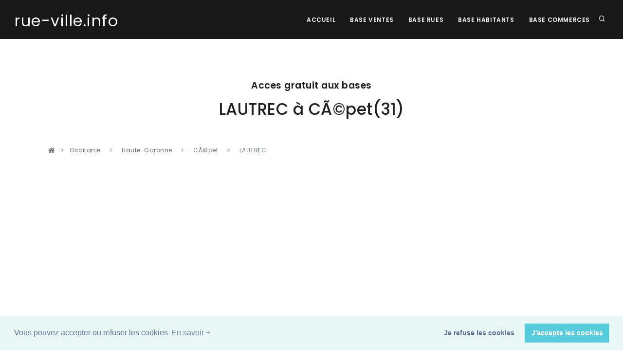

--- FILE ---
content_type: text/html; charset=UTF-8
request_url: https://rue-ville.info/rue.php?fantoir=31136B011
body_size: 38001
content:

<!DOCTYPE html>
<html lang="fr">

<head>
  <meta name="viewport" content="width=device-width, initial-scale=1" />
  <meta http-equiv="content-type" content="text/html; charset=utf-8" />
  <meta name="author" content="Blue Shield Publishing" />
  <meta name="description" content="Page des régions du site Rue ville qui fournit aux investisseurs les informations légales sur les rues des villes afin de réaliser des investissements immobiliers en toute sécurité.">
  <link rel="icon" type="image/png" href="images/favicon.png">
  <meta http-equiv="X-UA-Compatible" content="IE=edge">
  <!-- Document title -->
  <title>rue-ville.info | La rue  31136B011 | Toutes les informations pour sécuriser un investissement immobilier</title>
  <link href="Template/css/plugins.css" rel="stylesheet">
  <link href="Template/css/style.css" rel="stylesheet">
  <link rel="canonical" href="https://rue-ville.info/rue.php?fantoir=31136B011" />
    <script data-ad-client="ca-pub-2719318397501397" async src="https://pagead2.googlesyndication.com/pagead/js/adsbygoogle.js"></script>

<!-- Matomo -->
<script type="text/javascript">
var _paq = window._paq = window._paq || [];
/* tracker methods like "setCustomDimension" should be called before "trackPageView" */
_paq.push(['trackPageView']);
_paq.push(['enableLinkTracking']);
(function() {
  var u="//packprospect.com/matomo/";
  _paq.push(['setTrackerUrl', u+'matomo.php']);
  _paq.push(['setSiteId', '1']);
  var d=document, g=d.createElement('script'), s=d.getElementsByTagName('script')[0];
  g.type='text/javascript'; g.async=true; g.src=u+'matomo.js'; s.parentNode.insertBefore(g,s);
})();
</script>
<!-- End Matomo Code -->
</head>

<body>
  <div class="body-inner">

    <header id="header" data-transparent="false" data-fullwidth="true" class="dark submenu-light">
  <div class="header-inner">
    <div class="container">
      <!--Logo-->
      <div id="logo">
        <a href="index.php">
          <span class="logo-default"><small>rue-ville.info</small></span>
          <span class="logo-dark"><small>rue-ville.info</small></span>
        </a>
      </div>
      <!--End: Logo-->
      <!-- Search -->
      <div id="search"><a id="btn-search-close" class="btn-search-close" aria-label="Close search form"><i class="icon-x"></i></a>
        <form class="search-form" action="recherche.php" method="get">
          <input class="form-control" name="q" type="text" placeholder="rue Code postal et ville " />
          <span class="text-muted">Recherche d'une rue</span>
        </form>
      </div>
      <!-- end: search -->
      <!--Header Extras-->
      <div class="header-extras">
        <ul>
          <li>
            <a id="btn-search" href="#"> <i class="icon-search"></i></a>
          </li>

        </ul>
      </div>
      <!--end: Header Extras-->
      <!--Navigation Resposnive Trigger-->
      <div id="mainMenu-trigger">
        <a class="lines-button x"><span class="lines"></span></a>
      </div>
      <!--end: Navigation Resposnive Trigger-->
      <!--Navigation-->
      <div id="mainMenu">
        <div class="container">
          <nav>
            <ul>
              <li><a href="index.php">Accueil</a></li>
              <li><a href="base-vente.php">Base Ventes</a></li>
              <li><a href="base-rue.php">Base rues</a></li>
              <li><a href="base-habitant.php">Base Habitants</a></li>
              <li><a href="base-commerce.php">Base Commerces</a></li>
            </ul>
          </nav>
        </div>
      </div>
      <!--end: Navigation-->
    </div>
  </div>
</header>

    <section id="explore">
  <div class="container">
    <div class="row">
      <div class="col-lg-10 center text-center">
        <h4 class="m-b-10">Acces gratuit aux bases</h4>
        <h2> LAUTREC                    à   CÃ©pet(31) </h2>
        <br/>
      </div>
    </div>
  </div>



  <div class="container">
    <div class="row">
      <div class="content col-md-12">

        <div class="breadcrumb">
          <nav aria-label="breadcrumb">
            <ol class="breadcrumb">
              <li><a href="index.php#explore"><i class="fa fa-home"></i></a> </li>
              <li class="breadcrumb-item">
                <a href="region.php?region=11"> Occitanie </a>
              </li>
              <li class="breadcrumb-item">
                <a href="departement.php?departement=31&region=11"> Haute-Garonne </a>
              </li>
              <li class="breadcrumb-item">
                <a href="ville.php?departement_nom=Haute-Garonne&region_nom=Occitanie&departement=31&region=11&ville_nom=CÃ©pet&ville=31136">CÃ©pet</a>
              </li>
              <li class="breadcrumb-item active" aria-current="page">
                LAUTREC                                 </li>

            </ol>
          </nav>
        </div>

        <div class="tabs">
          <ul class="nav nav-tabs" id="myTab" role="tablist">
            <li class="nav-item">
              <a class="nav-link active" id="cadastre-tab" data-toggle="tab" href="#cadastre" role="tab" aria-controls="cadastre" aria-selected="true">Cadastre</a>
            </li>
            <li class="nav-item">
              <a class="nav-link" id="adresse-tab" data-toggle="tab" href="#adresse" role="tab" aria-controls="adresse" aria-selected="false">Adresse </a>
            </li>
            <li class="nav-item">
              <a class="nav-link" id="vente-tab" data-toggle="tab" href="#vente" role="tab" aria-controls="vente" aria-selected="false">Ventes</a>
            </li>
            <li class="nav-item">
              <a class="nav-link" id="habitant-tab" data-toggle="tab" href="#habitant" role="tab" aria-controls="habitant" aria-selected="false">Habitant</a>
            </li>
            <li class="nav-item">
              <a class="nav-link" id="commerce-tab" data-toggle="tab" href="#commerce" role="tab" aria-controls="commerce" aria-selected="false">Commerce</a>
            </li>
            <li class="nav-item">
              <a class="nav-link" id="vente-carte" data-toggle="tab" href="#carte" role="tab" aria-controls="carte" aria-selected="false">Carte</a>
            </li>
          </ul>
          <div class="tab-content" id="myTabContent">
            <div class="tab-pane fade show active" id="cadastre" role="tabpanel" aria-labelledby="cadastre-tab">
              <p>Les informations de cette rue proviennent du fichier FANTOIR issu de l'application des mises à jour des informations cadastrales
                qui est implantée dans les services de la DGFiP exerçant des missions cadastrales.
                <br/>
                Le fichier des voies et lieux-dits ou fichier FANTOIR recense par commune différents types de « voies » :
                <ul style="color:grey; padding-left: 20px;">
                  <li> les voies (rues, avenues, …)</li>
                  <li>les lieux-dits (utilisés surtout dans les zones rurales)</li>
                  <li>les ensembles immobiliers (voiries situées dans les copropriétés, les lotissements)</li>
                  <li>les pseudo-voies (par exemple canaux ou stations de métro).</li>
                </ul>
                <br/>
                Le fichier FANTOIR contient l’ensemble des références topographiques qu’elles soient annulées ou actives. </p>

                <p>


                  <table class="table table-striped" style="border: 1px solid silver">


                    <tbody>
                      <tr>
                        <th class="text-left">Fiche de la rue</th>
                        <td>LAUTREC                    à CÃ©pet (31 Haute-Garonne) </td>
                      </tr>

                      <tr>
                        <th class="text-left">Code département</th>
                        <td>31 (Haute-Garonne) </td>
                      </tr>
                      <tr>
                        <th class="text-left">Code direction

                        </td>
                        <td>0 </td>
                      </tr>

                      <tr>
                        <td colspan="2" class="text-left">Le code direction sert à
                          distinguer les départements d'outre-mer dont la
                          codification est sur trois caractères : 971 Guadeloupe, 972
                          Martinique, 973 Guyane, 974 La Réunion, 976 Mayotte. Pour
                          les autres départements, le code direction est égal à 0, à
                          l'exception de quatre départements : Paris (754 à 758), les
                          Bouches-du-Rhône (131, 132), le Nord (591, 592) et les
                          Hauts-de-Seine (921, 922). En effet, si les directions
                          locales des finances publiques ont toutes aujourd’hui une
                          compétence départementale, tel n’a pas toujours été le cas
                          et cette information reste encore présente dans le fichier.</td>
                        </tr>

                        <tr>
                          <th class="text-left">Code commune

                          </td>
                          <td>136 </td>
                        </tr>
                        <tr>
                          <th class="text-left">Identifiant

                          </td>
                          <td>B011 </td>
                        </tr>
                        <tr>
                          <th class="text-left">Cle rivoli

                          </td>
                          <td>B </td>
                        </tr>
                        <tr>
                          <th class="text-left">Code rivoli

                          </td>
                          <td>310 136 B011 B </td>
                        </tr>
                        <tr>
                          <td colspan="2" class="text-left">L’identifiant de la voie
                            se compose :
                            <ul style="  padding-left: 20px;">
                              <li>1. des codes département et direction sur 3 caractères</li>
                              <li>2. du code commune INSEE sur 3 caractères</li>
                              <li>3. du code RIVOLI proprement dit sur 4 caractères +
                                clé</li>
                              </ul> La codification RIVOLI est gérée parallèlement à la
                              codification MAJIC. Elle est utilisée dans certaines
                              applications de la DGFiP et par des utilisateurs
                              extérieurs. <br />Le code RIVOLI est attribué par le Centre
                              des impôts foncier (CDIF) compétent à partir d’une liste
                              des voies classées en fonction de leur type et de l’ordre
                              croissant des codes RIVOLI. Les voies proprement dites
                              sont, en principe, classées dans l’ordre alphabétique (sur
                              la base du prénom, si le libellé de la voie se compose d’un
                              prénom et d’un nom ). Mais lorsque les modifications
                              successives ne permettent plus de le respecter, le code
                              RIVOLI retenu est choisi au plus proche de l’ordre
                              alphabétique ou en fin de liste. <br />Le code RIVOLI est
                              lié au type de voie. En l'absence de modification du type
                              d'une voie, le code RIVOLI est stable dans le temps. A
                              l'inverse, tout changement du type de voie entraîne un
                              changement de code RIVOLI. <br />Le code RIVOLI est
                              uniquement lié au département, à la commune et au type de
                              la voie. Il ne prend pas en compte les codes postaux.
                            </td>
                          </tr>
                          <tr>
                            <th class="text-left">Nature

                            </td>
                            <td> </td>
                          </tr>
                          <tr>
                            <th class="text-left">Libéllé

                            </td>
                            <td>LAUTREC                    </td>
                          </tr>
                          <tr>
                            <td colspan="2" class="text-left">Les services prennent en
                              charge la création de la voie au vu de l’arrêté municipal
                              de création de la voie. Le libellé d’une voie est attribué
                              par la municipalité. Si ce libellé dépasse la limite des 30
                              caractères autorisés dans la base MAJIC, il peut être
                              utilisé des abréviations normalisées.</td>


                              <tr>
                                <th class="text-left">Type de commune

                                </td>
                                <td> </td>
                              </tr>
                              <tr>
                                <th class="text-left">Caractere rur

                                </td>
                                <td>Pseudo recencé </td>
                              </tr>
                              <tr>
                                <th class="text-left">Caractere de la voie

                                </td>
                                <td>0 </td>
                              </tr>
                              <tr>
                                <th class="text-left">Caractere de la population

                                </td>
                                <td>  </td>
                              </tr>
                              <tr>
                                <th class="text-left">Population a part

                                </td>
                                <td>0000000 </td>
                              </tr>
                              <tr>
                                <th class="text-left">Population fictive

                                </td>
                                <td>0000000 </td>
                              </tr>
                              <tr>
                                <th class="text-left">Caractere d'annulation

                                </td>
                                <td>  </td>
                              </tr>
                              <tr>
                                <th class="text-left">Date d'annulation

                                </td>
                                <td>0000000 </td>
                              </tr>
                              <tr>
                                <th class="text-left">Date de création

                                </td>
                                <td>1987001 </td>
                              </tr>
                              <tr>
                                <th class="text-left">Code identifiant majic

                                </td>
                                <td>00008 </td>
                              </tr>
                              <tr>
                                <th class="text-left">Type de voie

                                </td>
                                <td>3 : lieu-dit </td>
                              </tr>
                              <tr>
                                <th class="text-left">Caractere du lieu dit

                                </td>
                                <td>0 </td>
                              </tr>
                              <tr>
                                <th class="text-left">Dernier mot

                                </td>
                                <td>LAUTREC </td>
                              </tr>
                              <tr>
                                <th class="text-left">Code Insee de la ville

                                </td>
                                <td>31136 </td>
                              </tr>
                              <tr>
                                <th class="text-left">lettre

                                </td>
                                <td>L </td>
                              </tr>
                              <tr>
                                <th class="text-left">Latitude

                                </td>
                                <td>43.75001 </td>
                              </tr>
                              <tr>
                                <th class="text-left">Longitude

                                </td>
                                <td>1.42387 </td>
                              </tr>

                            </table>
                          </p>

                        </div>






                        





                        <div class="tab-pane fade" id="adresse" role="tabpanel" aria-labelledby="adresse-tab">
                          <p>La Base Adresse Nationale recence l'intégralité des adresses du territoire français.
                            Elle contient la position géographique de plus de 25 millions d'adresses.
                            <br/>  Elle est le fruit de la collaboration entre:
                            <ul style="color:grey; padding-left: 20px;">
                              <li>des acteurs nationaux tels que l'IGN et La Poste ;</li>
                              <li>des acteurs locaux tels que les collectivités, les communes, les SDIS ;</li>
                              <li>des citoyens par exemple à travers le projet OpenStreetMap et l'association OpenStreetMap France ;</li>
                            </ul>

                            <p>Le projet est co-gouverné par l'Administrateur Général des Données et le Conseil National de l'Information Géographique.</p>

                            <p>
                              <table class="table table-striped" style="border: 1px solid silver">
                                <thead>
                                  <tr>
                                    <th title="Adresse postale">Adresse</th>


                                    <th
                                    title="Eventuellement le nom en langue régionale ou une autre appellation différente de l’appellation officielle">Alias</th>


                                    <th title="Coordonnée cartographique en Lambert-93">X</th>
                                    <th title="Coordonnée cartographique en Lambert-93">Y</th>
                                    <th title="Longitude Longitude en WGS84">Longitude</th>
                                    <th title="Latitude Longitude en WGS84">Latitude</th>

                                  </tr>
                                </thead>
                                <tbody>
                                  <tr><td>0  ROUTE DE SAINT SAUVEUR 31620 CEPET</td><td></td><td style="text-align:right;font-family: monospace;">573089</td><td style="text-align:right;font-family: monospace;">6295845.3</td><td style="text-align:right;font-family: monospace;">1.42449004471315</td><td style="text-align:right;font-family: monospace;">43.7502352806288</td></tr><tr><td>1  LOTISSEMENT LAUTREC 31620 CEPET</td><td></td><td style="text-align:right;font-family: monospace;">573003.3</td><td style="text-align:right;font-family: monospace;">6295857</td><td style="text-align:right;font-family: monospace;">1.42342352305016</td><td style="text-align:right;font-family: monospace;">43.7503251514132</td></tr><tr><td>2  LOTISSEMENT LAUTREC 31620 CEPET</td><td></td><td style="text-align:right;font-family: monospace;">573022.7</td><td style="text-align:right;font-family: monospace;">6295827.3</td><td style="text-align:right;font-family: monospace;">1.42367165617291</td><td style="text-align:right;font-family: monospace;">43.7500614330679</td></tr><tr><td>3  LOTISSEMENT LAUTREC 31620 CEPET</td><td></td><td style="text-align:right;font-family: monospace;">573046.9</td><td style="text-align:right;font-family: monospace;">6295807.1</td><td style="text-align:right;font-family: monospace;">1.42397700575828</td><td style="text-align:right;font-family: monospace;">43.749884045334</td></tr><tr><td>4  LOTISSEMENT LAUTREC 31620 CEPET</td><td></td><td style="text-align:right;font-family: monospace;">573071</td><td style="text-align:right;font-family: monospace;">6295787.1</td><td style="text-align:right;font-family: monospace;">1.42428106282397</td><td style="text-align:right;font-family: monospace;">43.7497084381578</td></tr><tr><td>5  LOTISSEMENT LAUTREC 31620 CEPET</td><td></td><td style="text-align:right;font-family: monospace;">573092.6</td><td style="text-align:right;font-family: monospace;">6295768.9</td><td style="text-align:right;font-family: monospace;">1.42455364514215</td><td style="text-align:right;font-family: monospace;">43.7495485754843</td></tr><tr><td>6   31620 CEPET</td><td></td><td style="text-align:right;font-family: monospace;">573129</td><td style="text-align:right;font-family: monospace;">6295704.3</td><td style="text-align:right;font-family: monospace;">1.4250213935906</td><td style="text-align:right;font-family: monospace;">43.748973919598</td></tr><tr><td>7   31620 CEPET</td><td></td><td style="text-align:right;font-family: monospace;">573152.6</td><td style="text-align:right;font-family: monospace;">6295726.9</td><td style="text-align:right;font-family: monospace;">1.42530869249034</td><td style="text-align:right;font-family: monospace;">43.7491814811545</td></tr><tr><td>8  LOTISSEMENT LAUTREC 31620 CEPET</td><td></td><td style="text-align:right;font-family: monospace;">573128.9</td><td style="text-align:right;font-family: monospace;">6295747.8</td><td style="text-align:right;font-family: monospace;">1.42500938287744</td><td style="text-align:right;font-family: monospace;">43.7493652599992</td></tr><tr><td>9  LOTISSEMENT LAUTREC 31620 CEPET</td><td></td><td style="text-align:right;font-family: monospace;">573103</td><td style="text-align:right;font-family: monospace;">6295769.3</td><td style="text-align:right;font-family: monospace;">1.42468261889962</td><td style="text-align:right;font-family: monospace;">43.7495540411702</td></tr><tr><td>10  LOTISSEMENT LAUTREC 31620 CEPET</td><td></td><td style="text-align:right;font-family: monospace;">573083.6</td><td style="text-align:right;font-family: monospace;">6295784.5</td><td style="text-align:right;font-family: monospace;">1.4244380838693</td><td style="text-align:right;font-family: monospace;">43.7496873089193</td></tr><tr><td>11  LOTISSEMENT LAUTREC 31620 CEPET</td><td></td><td style="text-align:right;font-family: monospace;">573061.2</td><td style="text-align:right;font-family: monospace;">6295804.1</td><td style="text-align:right;font-family: monospace;">1.42415522503717</td><td style="text-align:right;font-family: monospace;">43.7498596231056</td></tr><tr><td>12  LOTISSEMENT LAUTREC 31620 CEPET</td><td></td><td style="text-align:right;font-family: monospace;">573039.2</td><td style="text-align:right;font-family: monospace;">6295822.3</td><td style="text-align:right;font-family: monospace;">1.42387767574635</td><td style="text-align:right;font-family: monospace;">43.7500194129732</td></tr><tr><td>5036   31620 CEPET</td><td></td><td style="text-align:right;font-family: monospace;">573376.8</td><td style="text-align:right;font-family: monospace;">6295838.5</td><td style="text-align:right;font-family: monospace;">1.42806361272144</td><td style="text-align:right;font-family: monospace;">43.7502257136432</td></tr><tr><td>5036 A  31620 CEPET</td><td></td><td style="text-align:right;font-family: monospace;">573363.8</td><td style="text-align:right;font-family: monospace;">6295794.4</td><td style="text-align:right;font-family: monospace;">1.42791316796739</td><td style="text-align:right;font-family: monospace;">43.7498266279877</td></tr><tr><td>5037  ROUTE DE SAINT SAUVEUR 31620 CEPET</td><td></td><td style="text-align:right;font-family: monospace;">573305.2</td><td style="text-align:right;font-family: monospace;">6295784.9</td><td style="text-align:right;font-family: monospace;">1.42718823710465</td><td style="text-align:right;font-family: monospace;">43.7497306586543</td></tr><tr><td>5038   31620 CEPET</td><td></td><td style="text-align:right;font-family: monospace;">573011.6</td><td style="text-align:right;font-family: monospace;">6295944.1</td><td style="text-align:right;font-family: monospace;">1.42350494930403</td><td style="text-align:right;font-family: monospace;">43.7511102593525</td></tr><tr><td>5139   31620 CEPET</td><td></td><td style="text-align:right;font-family: monospace;">573287.4</td><td style="text-align:right;font-family: monospace;">6295871.8</td><td style="text-align:right;font-family: monospace;">1.42694583483744</td><td style="text-align:right;font-family: monospace;">43.7505092861052</td></tr><tr><td>5232   31620 CEPET</td><td></td><td style="text-align:right;font-family: monospace;">573300.5</td><td style="text-align:right;font-family: monospace;">6295883.2</td><td style="text-align:right;font-family: monospace;">1.42710560105483</td><td style="text-align:right;font-family: monospace;">43.7506141972217</td></tr><tr><td>5440   31620 CEPET</td><td></td><td style="text-align:right;font-family: monospace;">573299.1</td><td style="text-align:right;font-family: monospace;">6295862.2</td><td style="text-align:right;font-family: monospace;">1.42709341794191</td><td style="text-align:right;font-family: monospace;">43.7504250144116</td></tr><tr><td>9001  LOTISSEMENT CORVETTE 31620 CEPET</td><td></td><td style="text-align:right;font-family: monospace;">573145.7</td><td style="text-align:right;font-family: monospace;">6295882.5</td><td style="text-align:right;font-family: monospace;">1.42518453919846</td><td style="text-align:right;font-family: monospace;">43.750580137009</td></tr>                                </tbody>
                              </table>
                            </p>


                          </div>
                                                    <div class="tab-pane fade" id="vente" role="tabpanel" aria-labelledby="vente-tab">
                            <p>La base transaction immobilières, publié et produit par la direction générale des finances publiques,
                              permet de connaître les transactions immobilières intervenues depuis 2014 sur le territoire métropolitain et les DOM-TOM,
                              à l’exception de l’Alsace, de la Moselle et de Mayotte.
                              <br/>  Les données contenues sont issues des actes notariés et des informations cadastrales  </p>

                              <p>
                                <table class="table table-striped" style="border: 1px solid silver">
                                  <thead>
                                    <tr>
                                      <th title="date de mutation">Date</th>
                                      <th title="numero">Numéro</th>
                                      <th title="type_local">Local</th>
                                      <th title="nombre de pieces principales">Piéce</th>
                                      <th title="surface bati">Surface</th>
                                          <th title="surface du terrain">Terrain</th>
                                      <th title="nature">Nature</th>
                                        <th title="Parcelle au cadastre">Cadastre</th>
                                      <th title="valeur fonciere">Montant</th>

                                    </tr>

                                  </thead>
                                  <tbody>
                                                                      </tbody>
                                </table>
                              </p>
                            </div>





                            
                            <div class="tab-pane fade" id="habitant" role="tabpanel" aria-labelledby="habitant-tab">


                              <p>La Base Habitants est une base de données initialement à but marketing qui référence les coordonnées publiques des particuliers.
                                <br/> Elle contient les noms, adresses , téléphone et position géographique de plus de 25 millions d'adresses.
                                <br/> Attention : les conditions générales d'utilisation de ce site interdisent l'utilisation des informations de ce tableau pour la prospection.
                                <br/>Elles ne peuvent être utilisées que pour s'assurer de la pertinence d'un investissement immobilier dans le  cadre d'une étude de marché. </p>

                                <p> Si vous êtes le titulaire de la ligne téléphonique affichée et que vous ne souhaitez pas être présent sur ce site :
                                  <a href="suppression_habitant.php">cliquez sur ce lien </a>
                                </p>

                                <p>
                                  <table class="table table-striped" style="border: 1px solid silver">
                                    <thead>
                                      <tr>
                                        <th title="Nom du voisin">Voisin</th>
                                        <th title="Adresse postale">Adresse</th>
                                        <th title="Téléphone">Téléphone</th>
                                      </tr>

                                    </thead>
                                    <tbody>
                                      <tr><td>DANICOURT BERNARD</td><td>5 LOTISSEMENT LAUTREC 31620 CÃ©pet</td><td  style="text-align:right;font-family: monospace;" >+33(0)562793002</td> </tr><tr><td>DOS REIS HELENA PAULA</td><td>LOTISSEMENT LAUTREC 31620 CÃ©pet</td><td  style="text-align:right;font-family: monospace;" >+33(0)612150811</td> </tr><tr><td>GONTERO CELINE</td><td>11 LOTISSEMENT LAUTREC 31620 CÃ©pet</td><td  style="text-align:right;font-family: monospace;" >+33(0)561351084</td> </tr><tr><td>NOEL KARINE</td><td>11 bis LOTISSEMENT LAUTREC 31620 CÃ©pet</td><td  style="text-align:right;font-family: monospace;" >+33(0)621602072</td> </tr><tr><td>PELFORT LAURY</td><td>10 LOTISSEMENT LAUTREC 31620 CÃ©pet</td><td  style="text-align:right;font-family: monospace;" >+33(0)952487396</td> </tr><tr><td>ROBERGE VIOLETTE</td><td>4 LOTISSEMENT CORVETTE 31620 CÃ©pet</td><td  style="text-align:right;font-family: monospace;" >+33(0)561098055</td> </tr><tr><td>THÃRON JACQUES</td><td>6 LOTISSEMENT LAUTREC 31620 CÃ©pet</td><td  style="text-align:right;font-family: monospace;" >+33(0)561095543</td> </tr>                                    </tbody>
                                  </table>
                                </p>
                              </div>




                              

                              <div class="tab-pane fade" id="commerce" role="tabpanel" aria-labelledby="commerce-tab">
                                <p>La Base Commerces   référence  les coordonnées des commerces, sociétés et
                                  professionnels uniquement.  .
                                  <br/>
                                  Elle contient le nom, l'activité et les coordonnées postales et téléphoniques de plus de	2,5 millions de commerces.</p>


                                  <p>
                                    <table class="table table-striped" style="border: 1px solid silver">
                                      <thead>
                                        <tr>
                                          <th title="Commerce">Commerce</th>
                                          <th title="Adresse postale">Adresse</th>
                                          <th title="Téléphone">Téléphone</th>
                                          <th title="Activité">Activité</th>
                                        </tr>

                                      </thead>
                                      <tbody>
                                                                              </tbody>
                                    </table>
                                  </p>


                                </div>

                                
                                <div class="tab-pane fade" id="carte" role="tabpanel" aria-labelledby="carte-tab">
                                  <p>
                                    <div class="ligne1">                                <img  class="d-none d-lg-block" style="float:left" src="https://adresses-francaises.com/tile/17/66053/47785.png">                                <img  style="float:left"  src="https://adresses-francaises.com/tile/17/66054/47785.png">                                <img  class="d-none d-md-block" src="https://adresses-francaises.com/tile/17/66055/47785.png">                                </div>                                <div class="ligne1">                                <img  class="d-none d-lg-block" style="float:left"src="https://adresses-francaises.com/tile/17/66053/47786.png">                                <img style="float:left" src="https://adresses-francaises.com/tile/17/66054/47786.png">                                <img  class="d-none d-md-block" src="https://adresses-francaises.com/tile/17/66055/47786.png">                                </div>                                <div class="ligne1">                                <img  class="d-none d-lg-block" style="float:left" src="https://adresses-francaises.com/tile/17/66053/47787.png">                                <img style="float:left" src="https://adresses-francaises.com/tile/17/66054/47787.png">                                <img  class="d-none d-md-block" src="https://adresses-francaises.com/tile/17/66055/47787.png">                                  </div>                                  </p>
                                </div>


                              </div>

                            </div>
                          </div>
                        </div>
                      </div>
                    </div>








                  </section>

    <!-- Footer -->
<footer id="footer">
  <div class="footer-content">
    <div class="container">
      <div class="row">
        <div class="col-lg-6">
          <div class="widget">
            <div class="widget-title">rue-ville.info </div>
            <p class="mb-5">Conçu et fabriqué à New York, NY, USA<br>
              Tous droits réservés. Copyright © 2010 - 2025. Blue Shield publishing.</p>
              <a href="https://blue-shield-publishing.com" class="btn btn-inverted" target="_blank">Blue Shield publishing</a>
            </div>
          </div>
          <div class="col-lg-6">
            <div class="row">
              <div class="col-lg-4">
                <div class="widget">
                  <div class="widget-title">Pages</div>
                  <ul class="list">
                    <li><a href="index.php">Accueil</a></li>
                    <li><a href="recherche.php">Recherche</a></li>
  <li><a href="cgu.php">CGU</a></li>
                  </ul>
                </div>
              </div>

              <div class="col-lg-4">
                <div class="widget">
                  <div class="widget-title">Bases</div>
                  <ul class="list">
                    <li><a href="base-vente.php"> Ventes</a></li>
                    <li><a href="base-rue.php"> Rues</a></li>
                    <li><a href="base-habitant.php"> Habitants</a></li>
                    <li><a href="base-commerce.php"> Commerces</a></li>
                  </ul>
                </div>
              </div>
              <div class="col-lg-4">
                <div class="widget">
                  <div class="widget-title">Support</div>
                  <ul class="list">
                    <li><a href="index.php#newsletter">InfoLettre</a></li>
                    <li><a href="index.php#contact">Contact</a></li>
                  </ul>
                </div>
              </div>
            </div>
          </div>
        </div>
      </div>
    </div>
    <div class="copyright-content">
      <div class="container">
        <div class="copyright-text text-center">&copy; 2010 - 2025  - rue-ville.info   -<a href="https://blue-shield-publishing.com" target="_blank" rel="noopener"> Blue Shield publishing</a> </div>
      </div>
    </div>
  </footer>
  <!-- end: Footer -->

  </div>

    <a id="scrollTop"><i class="icon-chevron-up"></i><i class="icon-chevron-up"></i></a>
<!--Plugins-->
<script src="Template/js/jquery.js"></script>
<script src="Template/js/plugins.js"></script>
<!--Template functions-->
<script src="Template/js/functions.js"></script>

<link rel="stylesheet" type="text/css" href="//cdnjs.cloudflare.com/ajax/libs/cookieconsent2/3.0.3/cookieconsent.min.css" />
<script src="//cdnjs.cloudflare.com/ajax/libs/cookieconsent2/3.0.3/cookieconsent.min.js"></script>
<script>
window.addEventListener("load", function(){
window.cookieconsent.initialise({
  "palette": {
    "popup": {
      "background": "#eaf7f7",
      "text": "#5c7291"
    },
    "button": {
      "background": "#56cbdb",
      "text": "#ffffff"
    }
  },
  "type": "opt-out",
  "content": {
    "message": "Vous pouvez accepter ou refuser les cookies",
    "dismiss": "J'accepte les cookies",
    "deny": "Je refuse les cookies",
    "link": "En savoir +"
  }
})});
</script>

</body>

</html>


--- FILE ---
content_type: text/html; charset=utf-8
request_url: https://www.google.com/recaptcha/api2/aframe
body_size: 267
content:
<!DOCTYPE HTML><html><head><meta http-equiv="content-type" content="text/html; charset=UTF-8"></head><body><script nonce="541fcTJpxUYa_JqWD3ZWWA">/** Anti-fraud and anti-abuse applications only. See google.com/recaptcha */ try{var clients={'sodar':'https://pagead2.googlesyndication.com/pagead/sodar?'};window.addEventListener("message",function(a){try{if(a.source===window.parent){var b=JSON.parse(a.data);var c=clients[b['id']];if(c){var d=document.createElement('img');d.src=c+b['params']+'&rc='+(localStorage.getItem("rc::a")?sessionStorage.getItem("rc::b"):"");window.document.body.appendChild(d);sessionStorage.setItem("rc::e",parseInt(sessionStorage.getItem("rc::e")||0)+1);localStorage.setItem("rc::h",'1765693171141');}}}catch(b){}});window.parent.postMessage("_grecaptcha_ready", "*");}catch(b){}</script></body></html>